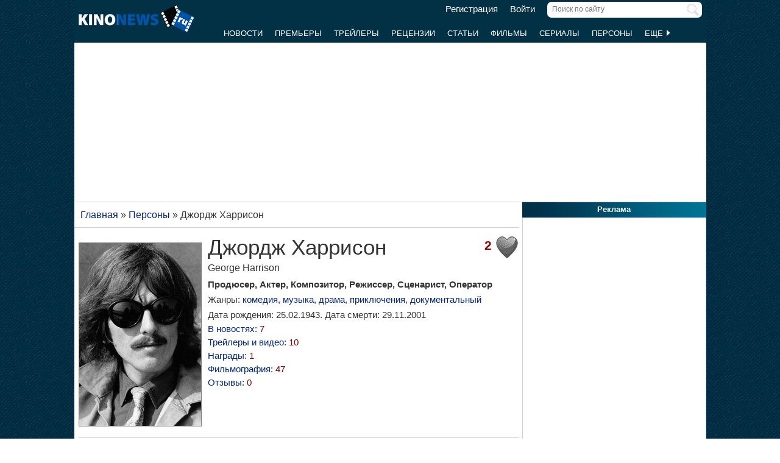

--- FILE ---
content_type: text/html; charset=UTF-8
request_url: https://www.kinonews.ru/person_6660/george-harrison
body_size: 12305
content:
<!DOCTYPE html>
<html lang="ru">
<head>
<meta charset="utf-8">
<meta http-equiv="X-UA-Compatible" content="IE=Edge">
<meta name="viewport" content="width=device-width, initial-scale=1, user-scalable=yes">
<link rel="icon" href="https://www.kinonews.ru/favicon.ico" type="image/x-icon">
<meta property="twitter:domain" content="KinoNews.ru">
<meta property="twitter:site" content="@KinoNewsRu">
<meta name="twitter:creator" content="@KinoNewsRu">
<meta name="twitter:card" content="summary_large_image">
<title>Джордж Харрисон (25.02.1943) - продюсер, актер, биография и фильмография. Фильмов: 47</title>
<meta name='keywords' content='Джордж Харрисон, George Harrison, 25.02.1943, последние новости, биография, фильмография, лучшие фильмы'>	
<meta name='description' content='Джордж Харрисон родился 25 февраля 1943 г. - умер 29 ноября 2001 г. Был режиссером фильма Волшебное таинственное путешествие (1967). Участвовал в написании...'>
<meta name='twitter:title' content='Джордж Харрисон (25.02.1943) - продюсер, актер, биография и фильмография. Фильмов: 47'>
<meta name='twitter:description' content='Джордж Харрисон родился 25 февраля 1943 г. - умер 29 ноября 2001 г. Был режиссером фильма Волшебное таинственное путешествие (1967). Участвовал в написании...'>
<meta property="og:locale" content="ru_RU">
<meta property='og:site_name' content='KinoNews.ru'>
<meta property='og:type' content='website'>
<meta property='og:title' content='Джордж Харрисон (25.02.1943) - продюсер, актер, биография и фильмография. Фильмов: 47'>
<meta property='og:description' content='Джордж Харрисон родился 25 февраля 1943 г. - умер 29 ноября 2001 г. Был режиссером фильма Волшебное таинственное путешествие (1967). Участвовал в написании...'>
<meta property='og:image:alt' content='Джордж Харрисон (25.02.1943) - продюсер, актер, биография и фильмография. Фильмов: 47'>
<link rel='canonical' href='https://www.kinonews.ru/person_6660/george-harrison'>
<link href='https://www.kinonews.ru/amp/person_6660/george-harrison' rel='amphtml'>
<meta property='og:url' content='https://www.kinonews.ru/person_6660/george-harrison'>
<meta name="robots" content="max-image-preview:large">
<meta property='og:image' content='https://www.kinonews.ru/insimgs/persimg/persimg6660p.jpg'>
<meta name='twitter:image:src' content='https://www.kinonews.ru/insimgs/persimg/persimg6660p.jpg'>
<link rel="stylesheet" href="/mystyle8.css?id=190">
<link rel="stylesheet" href="/mobilstyle2.css?id=35">
<!--noindex-->
<script src="/js/mylib8.js?hs=30"></script>
<!--<script src="/js/lazysizes.min.js" async></script>-->
<!--/noindex-->
<style>
	body {background: url('https://www.kinonews.ru/images2/fonesite.jpg') center top !important;}
</style>
<!--noindex-->
<!-- adfox -->

<script>window.yaContextCb = window.yaContextCb || []</script>
<script src="https://yandex.ru/ads/system/context.js" async></script>

<!-- advertronic -->

<link rel="preconnect" href="https://cdn.advertronic.io">
<link rel="preload" href="https://cdn.advertronic.io/b/e46038c4-8dac-4c5a-bf05-98da7e1dab60.json" as="fetch" type="application/json" crossorigin>
<script src="https://cdn.advertronic.io/j/s.js" type="module" async></script>
<script>
(window.advertronic = window.advertronic || {cmd:[]}).cmd.push({
	init:{userId: 'e46038c4-8dac-4c5a-bf05-98da7e1dab60'}
});
</script>

<!-- advertronic style -->

<style>
  .top-banner{display:flex;height:250px;overflow:hidden;}

  @media all and (max-width: 1049px) {
    .top-banner--desktop{display:none;}
  }

  @media all and (min-width: 1050px) {
    .top-banner--mobile{display:none;}
  }

@media all and (max-width: 1049px) {
  :root{
    --advertronic-sticker-bottom: 02px;
  }
}
</style><!--/noindex-->
</head>
<body onScroll="movemenu_new(0, 11);">
<div id="main_div">
<div id="block1001" class="div1000"></div>
<div class="maindiv"><!-- шапка сайта -->
	<div id="shapka" class="shapka">
<div id='brandplacemobil' class='brand_place_mobil'></div>		<div id="btnmenu" class="btn_mobilmenu"><a href="https://www.kinonews.ru" onClick="return show_menu();" aria-label="Открыть меню сайта"><img id="znak_menu" src="https://www.kinonews.ru/images2/mobil_menu.png" width="22" height="20" alt="Меню сайта"></a></div>
		<div class="logo_main"><a href="https://www.kinonews.ru"><img src="https://www.kinonews.ru/images2/logo_main_mini.png" width="190" height="45" alt="На главную страницу"></a></div>
		<form method="get" action="/search.php" enctype="multipart/form-data">
		<div class="search_input"><label><input type="text" autocomplete="off" id="pattern" name="pattern" value="" placeholder="Поиск по сайту" maxlength=30 class="search_shapka" onKeyUp="searchonsite();"></label><input type="image" src="/images2/search-sign.png" style="height:20px;width:20px;float:right;padding-top:3px;" alt="Найти"></div>
		</form>
		<div class="login_new">
<a href="/registration/">Регистрация</a> &nbsp; &nbsp; <a href="/login/">Войти</a>		</div>
		<div class="menu_line">
			<div id="resultview" class="result_search" onMouseLeave="result_search();"></div>
		</div>
		<div id="submenuup" class="submenu_new">
			<ul>
<!--				<li><div id="firstmenu" class="firstmenu"><a href="/">Главная</a></div></li>-->
				<li><a href="/news/">Новости</a></li>
				<li><a href="/premiers/">Премьеры</a></li>
				<li><a href="/trailers/">Трейлеры</a></li>
				<li><a href="/reviews/">Рецензии</a></li>
				<li><a href="/analytics/">Статьи</a></li>
				<li><a href="/movies/">Фильмы</a></li>
				<li><a href="/serials/">Сериалы</a></li>
				<li><a href="/persones/">Персоны</a></li>
				<li><div class="lastmenu"><a href="#" onClick="return dopmenu();">Еще <img id="dopmenu-triangle" class="dop_menu_img" src="https://www.kinonews.ru/images2/triangle-right.png" width="10" height="14" alt='Еще меню'></a></div></li>
			</ul>
			<div style="position:relative;">
				<div id="podmenu_up">
					<div id="podmenu" class="podmenu" style="display:none;" onMouseLeave="dopmenudel();">
						<div class="podmenu2">
<!--						<a href="/serials/"><div>Сериалы</div></a>-->
						<a href="/shots/"><div>Кадры</div></a>
						<a href="/posters/"><div>Постеры</div></a>
						<a href="/photos/"><div>Фото</div></a>
						<a href="/interesting/"><div>Это интересно</div></a>
						<a href="/interviews/"><div>Интервью</div></a>
						<a href="/overviews/"><div>Обзоры</div></a>
						<a href="/podborki-filmov/"><div>Подборки фильмов</div></a>
						<a href="/contests/"><div>Конкурсы</div></a>
						<a href="/games/"><div>Игры</div></a>
						</div>
						<div class="podmenu2">
						<a href="/awards/"><div>Кинопремии</div></a>
						<a href="https://academy.kinonews.ru/"><div>Киноакадемия</div></a>
						<a href="/sitenews/"><div>Новости сайта</div></a>
						<a href="/about/"><div>О нас</div></a>
						<a href="/authors/"><div>Авторы</div></a>
						<a href="/contacts/"><div>Контакты</div></a>
						<a href="/rules/"><div>Правила сайта</div></a>
						<a href="/adverts/"><div>Реклама</div></a>
						<a href="https://forum.kinonews.ru/"><div>Форум</div></a>
						</div>
					</div>
				</div>
			</div>
		</div>
	</div>
<!-- конец шапки сайта -->

	<div class="under_shapka">
<div class="place2">
<!--noindex-->
<div style="text-align:center;height:260px;overflow:hidden;">
<advertronic-slot data-name="kn_desktop_top" class="top-banner top-banner--desktop"></advertronic-slot>

<advertronic-slot data-name="kn_mobile_top" class="top-banner top-banner--mobile"></advertronic-slot>
</div><!--/noindex-->
</div>
<script type="application/ld+json">
{
      "@context": "https://schema.org",
      "@type": "Organization",
      "name": "Новости кино",
      "url": "https://www.kinonews.ru",
	  "image": "https://www.kinonews.ru/images2/kinonews_office.jpg",
	  "logo": {
				"@type": "ImageObject",
				"url": "https://www.kinonews.ru/images2/logo_kino.png",
				"width": 512,
				"height": 512
	  },
      "address": {
        "@type": "PostalAddress",
        "addressLocality": "Moscow, Russia",
        "addressCountry": "RU",
        "postalCode": "119602",
        "streetAddress": "ул. Академика Анохина, дом 2, корп.3"
      },
      "telephone": "+7 (903) 724-66-76"
}
</script>
		<div class="clear"></div>
		<div style="height:1px;font-size:0;">
<!--LiveInternet counter-->
<!--noindex-->
<script>
new Image().src = "https://counter.yadro.ru/hit?r"+escape(document.referrer)+((typeof(screen)=="undefined")?"":";s"+screen.width+"*"+screen.height+"*"+(screen.colorDepth?screen.colorDepth:screen.pixelDepth))+";u"+escape(document.URL)+";h"+escape(document.title.substring(0,150))+";"+Math.random();
</script>
<!--/noindex-->
<!--/LiveInternet-->
		</div>
	</div><div style="position:relative;overflow:auto;background-color:white;">
<div id="maincolumn" class="maincolumndiv">
<div class='block-main'>
<div class='kroshki_new' itemscope='' itemtype='https://schema.org/BreadcrumbList' id='breadcrumbs'><span itemscope='' itemprop='itemListElement' itemtype='https://schema.org/ListItem'><a href='/' itemprop='item' title='Главная'><span itemprop='name'>Главная</span><meta itemprop='position' content='1'></a></span> &raquo; <span itemscope='' itemprop='itemListElement' itemtype='https://schema.org/ListItem'><a href='https://www.kinonews.ru/persones/' itemprop='item' title='Персоны'><span itemprop='name'>Персоны</span><meta itemprop='position' content='2'></a></span> &raquo; <span itemscope='' itemprop='itemListElement' itemtype='https://schema.org/ListItem'><meta itemprop='item' content='https://www.kinonews.ru/person_6660/george-harrison'><span itemprop='name'>Джордж Харрисон</span><meta itemprop='position' content='3'></span></div><div class="block-page-new"><div id="personInfoTable" class="relative" style="padding-top:5px;position:relative;" itemscope itemtype="https://schema.org/Person"><img src='/insimgs/persimg/persimg6660.jpg' itemprop='image' class='pers-photo' style="margin-top:12px;" width="200" height="300" alt='Джордж Харрисон / George Harrison' title='Джордж Харрисон / George Harrison'><div style="float:right;width:40px;height:45px;">
<img src='/images2/heart_bw.gif' width=40 height=40 title='Количество пользователей, добавивших эту персону в &quot;Любимые&quot;.' alt='В любимых'></div>
<div style='font-size:16pt;font-weight:bold;color:darkred;float:right;margin-right:5px;padding-top:7px;width:40px;text-align:right;' title='Количество пользователей, добавивших эту персону в &quot;Любимые&quot;.'>2</div>
<div class="person_name"></div>
<h1 class="new" style="padding-bottom:3px;" itemprop="name">Джордж Харрисон</h1>
<div class="entitle" itemprop="alternateName">George Harrison</div>
<meta itemprop="gender" content="male">
<meta itemprop="jobTitle" content="Продюсер">
<meta itemprop="jobTitle" content="Актер">
<meta itemprop="jobTitle" content="Композитор">
<meta itemprop="jobTitle" content="Режиссер">
<meta itemprop="jobTitle" content="Сценарист">
<meta itemprop="jobTitle" content="Оператор">
<meta itemprop="birthDate" content="1943-02-25">
<link itemprop="url" href="/person_6660/george-harrison">
<div><strong>Продюсер, Актер, Композитор, Режиссер, Сценарист, Оператор</strong></div>
<div style="padding-top:5px;">Жанры: <a href="/films-comedy/" title="Джордж">комедия</a>, <a href="/films-music/" title="Джордж">музыка</a>, <a href="/films-drama/" title="Джордж">драма</a>, <a href="/films-adventure/" title="Джордж">приключения</a>, <a href="/films-documentary/" title="Джордж">документальный</a></div>
<div style="padding-top:5px;">Дата рождения: 25.02.1943. Дата смерти: 29.11.2001</div>
<div class="pers-urls"><div><a href="/news_person_6660/">В новостях: <span style="color:darkred;">7</span></a></div>
<div><a href="/trailers_person_6660/">Трейлеры и видео: <span style="color:darkred;">10</span></a></div>
<div><a href="/person_6660_awards/">Награды: <span style="color:darkred;">1</span></a></div>
<div><a href="/person_6660/george-harrison#filmography">Фильмография: <span style="color:darkred;">47</span></a></div>
<div><a href='/person_6660_comm/'>Отзывы: <span style="color:darkred;">0</span></a></div>
</div>
</div>
<div class="clear height5"></div>
<hr>
<div class="block-right"><h2 class="new">Лучшие фильмы и сериалы</h2><div class="relative"><div class="main_newmovies"><div class="main_moviesright"><div class="textbig acenter" style="padding:0 15px 5px 0;">Рейтинг: <span class="rating">8,47</span></div>
<div class="main_movies"><a href="/serial_11545/the-simpsons"><img src='/insimgs/poster/thumbs/poster2925_1.jpg' alt='Симпсоны' style="width:100%;"></a></div>
<div class="acenter"><a href='/serial_11545/the-simpsons' class='size15n'>Симпсоны</a></div>
</div></div>
</div></div>
<div class="clear"></div><hr>
<h2 class="new">Биография</h2>
<div style="padding:0 5px 12px 0;"><p>Джордж Харрисон родился 25 февраля 1943 г. - умер 29 ноября 2001 г.</p><p>Был режиссером фильма Волшебное таинственное путешествие (1967).</p><p>Участвовал в написании сценария к фильму Волшебное таинственное путешествие (1967).</p><p> Принимал участие в съемках и озвучивании  фильмов: <a href="https://www.kinonews.ru/movie_7150/shanghai-surprise">Шанхайский сюрприз</a> (1986),  <a href="https://www.kinonews.ru/movie_45474/a-hard-days-night">The Beatles: Вечер трудного дня</a> (1964),  <a href="https://www.kinonews.ru/movie_1949/george-harrison-living-in-the-material-world">Джордж Харрисон: Жизнь в материальном мире</a> (2011) и др.,  персонажей в мультфильме <a href="https://www.kinonews.ru/serial_11545/the-simpsons">Симпсоны</a> (1989-2015).</p><p>Писал музыку для фильмов: <a href="https://www.kinonews.ru/movie_7150/shanghai-surprise">Шанхайский сюрприз</a> (1986),  Good and Bad at Games (1983),  Чудо-стена (1968) и др.</p><p>Как оператор руководил процессом съемок фильма The True History of the Traveling Wilburys (2007).</p><p>Выполнял функции продюсера фильмов: <a href="https://www.kinonews.ru/movie_7150/shanghai-surprise">Шанхайский сюрприз</a> (1986),  <a href="https://www.kinonews.ru/movie_2159/mona-lisa">Мона Лиза</a> (1986),  <a href="https://www.kinonews.ru/movie_35758/life-of-brian">Жизнь Брайана по Монти Пайтон</a> (1979) и др.</p></div>
</div>
<hr>
<div><!--noindex-->
<div style="height:250px;overflow:hidden;">
<advertronic-slot data-name="kn_desktop_split" class="top-banner top-banner--desktop"></advertronic-slot>
<advertronic-slot data-name="kn_mobile_split" class="top-banner top-banner--mobile"></advertronic-slot>
</div><!--/noindex-->
</div>
<div class="block-page-new"><div class="relative"><a id="filmography"></a><div class="clear"></div>
<hr>
<h2 class="new">Фильмография</h2>
<div class="relative" style="width:100%;display:table;">
<div class="stramplua">Продюсер</div><ol class="pers-listfilms"><li style='width:100%;background-color:#f0f4ff'>
<div style='float:right;width:70px;text-align:right;padding-right:5px;'>
</div>
<a href='/movie_31286/cold-dog-soup' class="size14no">Cold Dog Soup</a> (1990)</li>
<li style='width:100%;background-color:white'>
<div style='float:right;width:70px;'>&nbsp;</div>
Монахини в бегах / Nuns on the Run (1990)</li>
<li style='width:100%;background-color:#f0f4ff'>
<div style='float:right;width:70px;'>&nbsp;</div>
Как преуспеть в рекламе / How to Get Ahead in Advertising (1989)</li>
<li style='width:100%;background-color:white'>
<div style='float:right;width:70px;'>&nbsp;</div>
Шоссе встреч / Powwow Highway (1989)</li>
<li style='width:100%;background-color:#f0f4ff'>
<div style='float:right;width:70px;text-align:right;padding-right:5px;'>
</div>
<a href='/movie_22018/checking-out' class="size14no">Выписка / Checking Out</a> (1988)</li>
<li style='width:100%;background-color:white'>
<div style='float:right;width:70px;'>&nbsp;</div>
Гадалка-оборванка / The Raggedy Rawney (1988)</li>
<li style='width:100%;background-color:#f0f4ff'>
<div style='float:right;width:70px;text-align:right;padding-right:5px;'>
<div style='float:right;width:35px;'>3,00</div>
</div>
<a href='/movie_868/track-29' class="size14no">Путь 29 / Track 29</a> (1988)</li>
<li style='width:100%;background-color:white'>
<div style='float:right;width:70px;'>&nbsp;</div>
Беллмен и Тру / Bellman and True (1987)</li>
<li style='width:100%;background-color:#f0f4ff'>
<div style='float:right;width:70px;'>&nbsp;</div>
Одинокая страсть Джудит Хирн / The Lonely Passion of Judith Hearne (1987)</li>
<li style='width:100%;background-color:white'>
<div style='float:right;width:70px;text-align:right;padding-right:5px;'>
<div style='float:right;width:35px;'>5,00</div>
</div>
<a href='/movie_7091/five-corners' class="size14no">Пять углов / Five Corners</a> (1987)</li>
</ol>
<div class="seemorediv" id="urlseemore5"><a href="/" class="seemore" onClick="gebi('seemore5').style.display='block';gebi('urlseemore5').style.display='none';return false;">[Показать все]</a></div><div id="seemore5" style="display:none">
<ol class="pers-listfilms" start="11">
<li style='width:100%;background-color:#f0f4ff'>
<div style='float:right;width:70px;text-align:right;padding-right:5px;'>
<div style='float:right;width:35px;'>8,00</div>
</div>
<a href='/movie_24916/withnail-i-i' class="size14no">Уитнэйл и Я / Withnail & I</a> (1987)</li>
<li style='width:100%;background-color:white'>
<div style='float:right;width:70px;text-align:right;padding-right:5px;'>
<div style='float:right;width:35px;'>8,50</div>
</div>
<a href='/movie_2159/mona-lisa' class="size14no">Мона Лиза / Mona Lisa</a> (1986)</li>
<li style='width:100%;background-color:#f0f4ff'>
<div style='float:right;width:70px;text-align:right;padding-right:5px;'>
<div style='float:right;width:35px;'>5,00</div>
</div>
<a href='/movie_7150/shanghai-surprise' class="size14no">Шанхайский сюрприз / Shanghai Surprise</a> (1986)</li>
<li style='width:100%;background-color:white'>
<div style='float:right;width:70px;text-align:right;padding-right:5px;'>
</div>
<a href='/movie_2163/water' class="size14no">Вода / Water</a> (1985)</li>
<li style='width:100%;background-color:#f0f4ff'>
<div style='float:right;width:70px;text-align:right;padding-right:5px;'>
</div>
<a href='/movie_24917/a-private-function' class="size14no">Частное торжество / A Private Function</a> (1984)</li>
<li style='width:100%;background-color:white'>
<div style='float:right;width:70px;'>&nbsp;</div>
Буллшот / Bullshot (1983)</li>
<li style='width:100%;background-color:#f0f4ff'>
<div style='float:right;width:70px;'>&nbsp;</div>
Рядовые на параде / Privates on Parade (1983)</li>
<li style='width:100%;background-color:white'>
<div style='float:right;width:70px;'>&nbsp;</div>
Скребки / Scrubbers (1983)</li>
<li style='width:100%;background-color:#f0f4ff'>
<div style='float:right;width:70px;text-align:right;padding-right:5px;'>
<div style='float:right;width:35px;'>5,00</div>
</div>
<a href='/movie_27630/the-missionary' class="size14no">Миссионер / The Missionary</a> (1982)</li>
<li style='width:100%;background-color:white'>
<div style='float:right;width:70px;'>&nbsp;</div>
Монти Пайтон в Голливуде / Monty Python Live at the Hollywood Bowl (1982)</li>
<li style='width:100%;background-color:#f0f4ff'>
<div style='float:right;width:70px;text-align:right;padding-right:5px;'>
<div style='float:right;width:35px;'>6,89</div>
</div>
<a href='/movie_3277/time-bandits' class="size14no">Бандиты во времени / Time Bandits</a> (1981)</li>
<li style='width:100%;background-color:white'>
<div style='float:right;width:70px;'>&nbsp;</div>
Долгая Страстная пятница / The Long Good Friday (1980)</li>
<li style='width:100%;background-color:#f0f4ff'>
<div style='float:right;width:70px;text-align:right;padding-right:5px;'>
<div style='float:right;width:35px;'>8,78</div>
</div>
<a href='/movie_35758/life-of-brian' class="size14no">Жизнь Брайана по Монти Пайтон / Life of Brian</a> (1979)</li>
<li style='width:100%;background-color:white'>
<div style='float:right;width:70px;'>&nbsp;</div>
Маленький Малькольм / Little Malcolm (1974)</li>
<li style='width:100%;background-color:#f0f4ff'>
<div style='float:right;width:70px;'>&nbsp;</div>
The Concert for Bangladesh / The Concert for Bangladesh (1972)</li>
<li style='width:100%;background-color:white'>
<div style='float:right;width:70px;'>&nbsp;</div>
Пусть будет так / Let It Be (1970)</li>
<li style='width:100%;background-color:#f0f4ff'>
<div style='float:right;width:70px;'>&nbsp;</div>
Волшебное таинственное путешествие / Magical Mystery Tour (1967)</li>
</ol>
</div>
<br>
<div class="stramplua">Актер</div><ol class="pers-listfilms"><li style='width:100%;background-color:#f0f4ff'>
<div style='float:right;width:70px;text-align:right;padding-right:5px;'>
<div style='float:right;width:35px;'>7,00</div>
</div>
<a href='/movie_364446/beatles-64' class="size14no">Битлз 64 / Beatles `64</a> (2024)<span class="role"> ... Self 
  
  
  (archive footage)</span></li>
<li style='width:100%;background-color:white'>
<div style='float:right;width:70px;text-align:right;padding-right:5px;'>
<div style='float:right;width:35px;'>5,00</div>
</div>
<a href='/movie_357417/wham' class="size14no">Бам! / Wham!</a> (2023)<span class="role"> ... Self 
  
  
  (archive footage) (в титрах не указан)</span></li>
<li style='width:100%;background-color:#f0f4ff'>
<div style='float:right;width:70px;text-align:right;padding-right:5px;'>
<div style='float:right;width:35px;'>8,50</div>
</div>
<a href='/serial_316067/the-beatles-get-back' class="size14no">The Beatles: Get Back - Концерт на крыше / The The Beatles: Get Back - The Rooftop Concert</a> (2021) (сериал)<span class="role"> ... Self</span></li>
<li style='width:100%;background-color:white'>
<div style='float:right;width:70px;text-align:right;padding-right:5px;'>
</div>
<a href='/movie_296603/zappa' class="size14no">Заппа / Zappa</a> (2020)<span class="role"> ... Self 
  
  
  (archive footage)</span></li>
<li style='width:100%;background-color:#f0f4ff'>
<div style='float:right;width:70px;text-align:right;padding-right:5px;'>
</div>
<a href='/movie_235728/the-beatles-eight-days-a-week-the-touring-years' class="size14no">Битлз: Восемь дней в неделю / The Beatles: Eight Days a Week - The Touring Years</a> (2016)<span class="role"> ... Himself 
  
  
  (archive footage)</span></li>
<li style='width:100%;background-color:white'>
<div style='float:right;width:70px;text-align:right;padding-right:5px;'>
</div>
<a href='/movie_177602/20-feet-from-stardom' class="size14no">В двух шагах от славы / 20 Feet from Stardom</a> (2013)<span class="role"> ... Himself 
  
  
  (archive footage) (uncredited)</span></li>
<li style='width:100%;background-color:#f0f4ff'>
<div style='float:right;width:70px;text-align:right;padding-right:5px;'>
<div style='float:right;width:35px;'>9,00</div>
</div>
<a href='/movie_1949/george-harrison-living-in-the-material-world' class="size14no">Джордж Харрисон: Жизнь в материальном мире / George Harrison: Living in the Material World</a> (2011)<span class="role"> ... Играет сам себя</span></li>
<li style='width:100%;background-color:white'>
<div style='float:right;width:70px;text-align:right;padding-right:5px;'>
<div style='float:right;width:35px;'>6,00</div>
</div>
<a href='/movie_103138/lennon-naked' class="size14no">Джон Леннон / Lennon Naked</a> (2010)<span class="role"> ... Himself (archive footage) (uncredited)</span></li>
<li style='width:100%;background-color:#f0f4ff'>
<div style='float:right;width:70px;text-align:right;padding-right:5px;'>
<div style='float:right;width:35px;'>8,47</div>
</div>
<a href='/serial_11545/the-simpsons' class="size14no">Симпсоны / The Simpsons</a> (1989-2025) (сериал)<span class="role"> ... George Harrison</span></li>
<li style='width:100%;background-color:white'>
<div style='float:right;width:70px;text-align:right;padding-right:5px;'>
</div>
<a href='/movie_22018/checking-out' class="size14no">Выписка / Checking Out</a> (1988)<span class="role"> ... Cleaner 
  
  
  (uncredited)</span></li>
</ol>
<div class="seemorediv" id="urlseemore6"><a href="/" class="seemore" onClick="gebi('seemore6').style.display='block';gebi('urlseemore6').style.display='none';return false;">[Показать все]</a></div><div id="seemore6" style="display:none">
<ol class="pers-listfilms" start="11">
<li style='width:100%;background-color:#f0f4ff'>
<div style='float:right;width:70px;text-align:right;padding-right:5px;'>
<div style='float:right;width:35px;'>5,00</div>
</div>
<a href='/movie_7150/shanghai-surprise' class="size14no">Шанхайский сюрприз / Shanghai Surprise</a> (1986)<span class="role"> ... Night Club Singer</span></li>
<li style='width:100%;background-color:white'>
<div style='float:right;width:70px;text-align:right;padding-right:5px;'>
</div>
<a href='/movie_2163/water' class="size14no">Вода / Water</a> (1985)<span class="role"> ... The Singing Rebels&#x27; Band</span></li>
<li style='width:100%;background-color:#f0f4ff'>
<div style='float:right;width:70px;text-align:right;padding-right:5px;'>
<div style='float:right;width:35px;'>8,78</div>
</div>
<a href='/movie_35758/life-of-brian' class="size14no">Жизнь Брайана по Монти Пайтон / Life of Brian</a> (1979)<span class="role"> ... Mr. Papadopolous</span></li>
<li style='width:100%;background-color:white'>
<div style='float:right;width:70px;text-align:right;padding-right:5px;'>
</div>
<a href='/movie_3606/sgt-peppers-lonely-hearts-club-band' class="size14no">Клуб одиноких сердец сержанта Пеппера / Sgt. Pepper`s Lonely Hearts Club Band</a> (1978)<span class="role"> ... Our Guests at Heartland</span></li>
<li style='width:100%;background-color:#f0f4ff'>
<div style='float:right;width:70px;text-align:right;padding-right:5px;'>
</div>
<a href='/movie_3787/the-rutles-all-you-need-is-cash' class="size14no">Ратлз: Все, что тебе нужно - бабки / The Rutles: All You Need Is Cash</a> (1978)<span class="role"> ... The Interviewer</span></li>
<li style='width:100%;background-color:white'>
<div style='float:right;width:70px;text-align:right;padding-right:5px;'>
<div style='float:right;width:35px;'>9,67</div>
</div>
<a href='/serial_10625/saturday-night-live' class="size14no">Субботним вечером в прямом эфире / Saturday Night Live</a> (1975-2025) (сериал)<span class="role"> ... Self</span></li>
<li style='width:100%;background-color:#f0f4ff'>
<div style='float:right;width:70px;text-align:right;padding-right:5px;'>
</div>
<a href='/movie_10065/odinozhdi-odin' class="size14no">Одиножды один</a> (1974)<span class="role"> ... вокал</span></li>
<li style='width:100%;background-color:white'>
<div style='float:right;width:70px;'>&nbsp;</div>
На помощь! / Help! (1965)<span class="role"> ... George - One of The Beatles</span></li>
<li style='width:100%;background-color:#f0f4ff'>
<div style='float:right;width:70px;text-align:right;padding-right:5px;'>
<div style='float:right;width:35px;'>6,00</div>
</div>
<a href='/movie_45474/a-hard-days-night' class="size14no">The Beatles: Вечер трудного дня / A Hard Day`s Night</a> (1964)<span class="role"> ... Джордж</span></li>
<li style='width:100%;background-color:white'>
<div style='float:right;width:70px;text-align:right;padding-right:5px;'>
<div style='float:right;width:35px;'>8,00</div>
</div>
<a href='/serial_96294/toast-of-the-town' class="size14no">Шоу Эда Салливана / The Ed Sullivan Show</a> (1948-1971) (сериал)<span class="role"> ... Self</span></li>
</ol>
</div>
<br>
<div class="stramplua">Композитор</div><ol class="pers-listfilms"><li style='width:100%;background-color:#f0f4ff'>
<div style='float:right;width:70px;'>&nbsp;</div>
The Beatles Yellow Submarine Adventure / The Beatles Yellow Submarine Adventure (2000)</li>
<li style='width:100%;background-color:white'>
<div style='float:right;width:70px;text-align:right;padding-right:5px;'>
<div style='float:right;width:35px;'>5,00</div>
</div>
<a href='/movie_7150/shanghai-surprise' class="size14no">Шанхайский сюрприз / Shanghai Surprise</a> (1986)</li>
<li style='width:100%;background-color:#f0f4ff'>
<div style='float:right;width:70px;'>&nbsp;</div>
Good and Bad at Games / Good and Bad at Games (1983)</li>
<li style='width:100%;background-color:white'>
<div style='float:right;width:70px;'>&nbsp;</div>
Чудо-стена / Wonderwall (1968)</li>
<li style='width:100%;background-color:#f0f4ff'>
<div style='float:right;width:70px;'>&nbsp;</div>
Волшебное таинственное путешествие / Magical Mystery Tour (1967)</li>
</ol>
<br>
<div class="stramplua">Режиссер</div><ol class="pers-listfilms"><li style='width:100%;background-color:#f0f4ff'>
<div style='float:right;width:70px;'>&nbsp;</div>
Волшебное таинственное путешествие / Magical Mystery Tour (1967)</li>
</ol>
<br>
<div class="stramplua">Сценарист</div><ol class="pers-listfilms"><li style='width:100%;background-color:#f0f4ff'>
<div style='float:right;width:70px;'>&nbsp;</div>
Волшебное таинственное путешествие / Magical Mystery Tour (1967)</li>
</ol>
<br>
<div class="stramplua">Оператор</div><ol class="pers-listfilms"><li style='width:100%;background-color:#f0f4ff'>
<div style='float:right;width:70px;'>&nbsp;</div>
The True History of the Traveling Wilburys (2007)</li>
</ol>
<br>
</div>
<div class="clear"></div>
<hr>
<h2 class="new">Новости</h2>
<div class="relative">
<div class="dopblock mright">
<div style="position:relative;"><div><a href='/news_133464/' title='Объявлено время выхода фильмов Сэма Мендеса о группе The Beatles'><img src='/insimgs/2025/newsimg/middle/newsimg133464.webp' class='mini_img_mainart' alt='Объявлено время выхода фильмов Сэма Мендеса о группе The Beatles'></a></div>
<a href='/news_133464/'><div class='txt_on_img' style="border-radius:5px;">Объявлено время выхода фильмов Сэма Мендеса о группе The Beatles</div></a>
<div class="comm_on_img"><img src="/images2/count_comments.png" width=40 height=40 alt='Кол-во комментариев'></div><div class="countcomm_on_img" title="Комментариев: 5"><a class="comments" href="/news_133464/#comments"><div style="width:30px;text-align:center;">5</div></a></div></div></div>
<div class="dopblock">
<div style="position:relative;"><div><a href='/news_129506/' title='Мартин Скорсезе выпустит фильм о Beatles на Disney+'><img src='/insimgs/2024/newsimg/middle/newsimg129506.webp' class='mini_img_mainart' alt='Мартин Скорсезе выпустит фильм о Beatles на Disney+'></a></div>
<a href='/news_129506/'><div class='txt_on_img' style="border-radius:5px;">Мартин Скорсезе выпустит фильм о Beatles на Disney+</div></a>
<div class="comm_on_img"><img src="/images2/count_comments.png" width=40 height=40 alt='Кол-во комментариев'></div><div class="countcomm_on_img" title="Комментариев: 8"><a class="comments" href="/news_129506/#comments"><div style="width:30px;text-align:center;">8</div></a></div></div></div>
</div>
<div class="pers-all"><a href="/news_person_6660/">Все новости об этой персоне (<span style="color: red;">7</span>)</a></div>
<div class="clear"></div>
<hr>
<h2 class="new">Трейлеры и видео</h2>
<div class="relative">
<div class="dopblock mright">
<div style="position:relative;">
<div><a href='/trailers20102/' title='Трейлер сериала &quot;The Beatles: Get Back - Концерт на крыше&quot; (Русские субтитры)'><img src='/insimgs/2022/trailer/trailer105080.jpg' style='width:350px;height:197px;' alt='Трейлер сериала &quot;The Beatles: Get Back - Концерт на крыше&quot; (Русские субтитры)'></a></div>
<a href='/trailers20102/'><div class='txt_on_img'>Трейлер сериала &quot;The Beatles: Get Back - Концерт на крыше&quot; (Русские субтитры)</div></a>
<div class="video_on_img"><a href='/trailers20102/'><img src="/images2/video_start.png" width="40" height="40" alt='Видео'></a></div>
<div class="comm_on_img"><img src="/images2/count_comments.png" width=40 height=40 alt='Комментарии'></div>
<div class="countcomm_on_img"><a href='/trailers20102/#comments' title="Комментариев: 0"><div style="width:30px;text-align:center;">0</div></a></div>
</div></div>
<div class="dopblock">
<div style="position:relative;">
<div><a href='/trailers19819/' title='Трейлер сериала &quot;The Beatles: Get Back&quot;'><img src='/insimgs/2021/trailer/trailer102932.jpg' style='width:350px;height:197px;' alt='Трейлер сериала &quot;The Beatles: Get Back&quot;'></a></div>
<a href='/trailers19819/'><div class='txt_on_img'>Трейлер сериала &quot;The Beatles: Get Back&quot;</div></a>
<div class="video_on_img"><a href='/trailers19819/'><img src="/images2/video_start.png" width="40" height="40" alt='Видео'></a></div>
<div class="comm_on_img"><img src="/images2/count_comments.png" width=40 height=40 alt='Комментарии'></div>
<div class="countcomm_on_img"><a href='/trailers19819/#comments' title="Комментариев: 1"><div style="width:30px;text-align:center;">1</div></a></div>
</div></div>
</div><div class="pers-all"><a href="/trailers_person_6660/">Все трейлеры и видео (<span style="color:darkred;">10</span>) к этой персоне</a></div><div class="clear"></div>
</div></div>
<hr>
<div class="clear"></div>
<div id="mainart_place"></div>
<div><div class="rubrzagol_new">Главные материалы сайта:</div>
<div class="block-page-new">
<div class="relative">
<div class="dopblock mright">
<div style="position:relative;"><div><a href='/news_139017/' title='Глава Paramount начал войну с Netflix в Европе'><img src='/insimgs/2026/newsimg/middle/newsimg139017.webp' class='mini_img_mainart' alt='Глава Paramount начал войну с Netflix в Европе'></a></div>
<a href='/news_139017/'><div class='txt_on_img' style="border-radius:5px;">Глава Paramount начал войну с Netflix в Европе</div></a>
<a href='/news/' title="Рубрика: Новость"><div class='rubr_on_img' style='border-radius:5px;'>Новость</div></a>
<div class="comm_on_img"><img src="/images2/count_comments.png" width=40 height=40 alt='Кол-во комментариев'></div><div class="countcomm_on_img"><a href='/news_139017/#comments' title="Комментариев: 7"><div style="width:30px;text-align:center;">7</div></a></div></div></div>
<div class="dopblock">
<div style="position:relative;"><div><a href='/news_139020/' title='HBO начал разработку сериала об Арье Старк из "Игры рпестолов"'><img src='/insimgs/2026/newsimg/middle/newsimg139020.webp' class='mini_img_mainart' alt='HBO начал разработку сериала об Арье Старк из "Игры рпестолов"'></a></div>
<a href='/news_139020/'><div class='txt_on_img' style="border-radius:5px;">HBO начал разработку сериала об Арье Старк из "Игры рпестолов"</div></a>
<a href='/news/' title="Рубрика: Новость"><div class='rubr_on_img' style='border-radius:5px;'>Новость</div></a>
<div class="comm_on_img"><img src="/images2/count_comments.png" width=40 height=40 alt='Кол-во комментариев'></div><div class="countcomm_on_img"><a href='/news_139020/#comments' title="Комментариев: 11"><div style="width:30px;text-align:center;">11</div></a></div></div></div>
<div style="width:100%;float:left;height:15px;"></div><div class="dopblock mright">
<div style="position:relative;"><div><a href='/article_138979/' title='Лучшие российские и зарубежные сериалы января 2026 года. Часть 2'><img src='/insimgs/2026/artimg/middle/artimg138979.webp' class='mini_img_mainart' alt='Лучшие российские и зарубежные сериалы января 2026 года. Часть 2'></a></div>
<a href='/article_138979/'><div class='txt_on_img' style="border-radius:5px;">Лучшие российские и зарубежные сериалы января 2026 года. Часть 2</div></a>
<a href='/analytics/' title="Рубрика: Статья"><div class='rubr_on_img' style='border-radius:5px;'>Статья</div></a>
<div class="comm_on_img"><img src="/images2/count_comments.png" width=40 height=40 alt='Кол-во комментариев'></div><div class="countcomm_on_img"><a href='/article_138979/#comments' title="Комментариев: 1"><div style="width:30px;text-align:center;">1</div></a></div></div></div>
<div class="dopblock">
<div style="position:relative;"><div><a href='/news_139009/' title='Юра Борисов и Иван Янковский участвуют в гонке в трейлере "Битва моторов"'><img src='/insimgs/2026/newsimg/middle/newsimg139009.webp' class='mini_img_mainart' alt='Юра Борисов и Иван Янковский участвуют в гонке в трейлере "Битва моторов"'></a></div>
<a href='/news_139009/'><div class='txt_on_img' style="border-radius:5px;">Юра Борисов и Иван Янковский участвуют в гонке в трейлере "Битва моторов"</div></a>
<a href='/news/' title="Рубрика: Новость"><div class='rubr_on_img' style='border-radius:5px;'>Новость</div></a>
<div class="comm_on_img"><img src="/images2/count_comments.png" width=40 height=40 alt='Кол-во комментариев'></div><div class="countcomm_on_img"><a href='/news_139009/#comments' title="Комментариев: 8"><div style="width:30px;text-align:center;">8</div></a></div></div></div>
<div style="width:100%;float:left;height:15px;"></div><div class="dopblock mright">
<div style="position:relative;"><div><a href='/news_138928/' title='Объявлены номинанты на антипремию "Ржавый бублик 2026"'><img src='/insimgs/2026/newsimg/middle/newsimg138928.webp' class='mini_img_mainart' alt='Объявлены номинанты на антипремию "Ржавый бублик 2026"'></a></div>
<a href='/news_138928/'><div class='txt_on_img' style="border-radius:5px;">Объявлены номинанты на антипремию "Ржавый бублик 2026"</div></a>
<a href='/news/' title="Рубрика: Новость"><div class='rubr_on_img' style='border-radius:5px;'>Новость</div></a>
<div class="comm_on_img"><img src="/images2/count_comments.png" width=40 height=40 alt='Кол-во комментариев'></div><div class="countcomm_on_img"><a href='/news_138928/#comments' title="Комментариев: 78"><div style="width:30px;text-align:center;">78</div></a></div></div></div>
<div class="dopblock">
<div style="position:relative;"><div><a href='/article_138945/' title='Рецензия на сериал "Добро пожаловать в Дерри". Первое пришествие Пеннивайза'><img src='/insimgs/2026/artimg/middle/artimg138945.webp' class='mini_img_mainart' alt='Рецензия на сериал "Добро пожаловать в Дерри". Первое пришествие Пеннивайза'></a></div>
<a href='/article_138945/'><div class='txt_on_img' style="border-radius:5px;">Рецензия на сериал "Добро пожаловать в Дерри". Первое пришествие Пеннивайза</div></a>
<a href='/reviews/' title="Рубрика: Рецензия"><div class='rubr_on_img' style='border-radius:5px;'>Рецензия</div></a>
<div class="comm_on_img"><img src="/images2/count_comments.png" width=40 height=40 alt='Кол-во комментариев'></div><div class="countcomm_on_img"><a href='/article_138945/#comments' title="Комментариев: 26"><div style="width:30px;text-align:center;">26</div></a></div></div></div>
</div></div></div>
</div>
<br></div><div id="rightcolumn" class="rightcolumndiv">
<div class="rightzagolup">Реклама</div>
<div class="blockdiv" style="text-align:center;height:605px;">
<!--noindex-->
<advertronic-slot class="as-desktop" data-name="kn_desktop_side1" style="height:600px;overflow:hidden;"></advertronic-slot><!--/noindex-->
</div>
<div class="height7"></div>
			<div class="rightzagolup"><a href="/best_top100/">Лучшие фильмы за год</a></div>
			<div class="blockdiv">
				<div class="right-sdvig" style="margin-top:7px;">
					<table class="right-tab">
						<tr>
							<th class="right-tab-up"></th>
							<th class="right-tab-up"></th>
							<th class="right-tab-up"></th>
						</tr>
<tr><th>1</th>
<td><a href="/movie_365018/ne-zha-zhi-mo-tong-nao-hai">Нэчжа побеждает Царя драконов</a></td>
<td class="w20">9.25</td></tr>
<tr><th>2</th>
<td><a href="/movie_85880/the-girl-who-leapt-through-time">Девочка, покорившая время</a></td>
<td class="w20">8.71</td></tr>
<tr><th>3</th>
<td><a href="/movie_33905/nights-of-cabiria">Ночи Кабирии</a></td>
<td class="w20">8.42</td></tr>
<tr><th>4</th>
<td><a href="/movie_365255/eden">Эдем</a></td>
<td class="w20">8</td></tr>
<tr><th>5</th>
<td><a href="/movie_4263/kurenai-no-buta">Порко Россо</a></td>
<td class="w20">7.84</td></tr>
					</table>
				</div>
				<div class="all-list"><a href="/best_top100/">Весь список</a></div>
				<div class="height5"></div>
			</div>
			<div class="height7"></div>
			<div class="rightzagolup"><a href="/best_top100_rus/">Лучшие российские фильмы за год</a></div>
			<div class="blockdiv">
				<div class="right-sdvig" style="margin-top:7px;">
					<table class="right-tab">
						<tr>
							<th class="right-tab-up"></th>
							<th class="right-tab-up"></th>
							<th class="right-tab-up"></th>
						</tr>
<tr><th>1</th>
<td><a href="/movie_361563/batya-2-ded">Батя 2. Дед</a></td>
<td class="w20">7.57</td></tr>
<tr><th>2</th>
<td><a href="/movie_343300/konchitsya-leto">Кончится лето</a></td>
<td class="w20">7.15</td></tr>
<tr><th>3</th>
<td><a href="/movie_360692/krasnyi-shelk">Красный шелк</a></td>
<td class="w20">6.83</td></tr>
<tr><th>4</th>
<td><a href="/movie_366627/neveroyatnye-priklyucheniya-shurika">Невероятные приключения Шурика</a></td>
<td class="w20">6.38</td></tr>
<tr><th>5</th>
<td><a href="/movie_364770/kraken">Кракен</a></td>
<td class="w20">6.07</td></tr>
					</table>
				</div>
				<div class="all-list"><a href="/best_top100_rus/">Весь список</a></div>
				<div class="height5"></div>
			</div>
		
			<div class="height7"></div>
			<div class="rightzagolup"><a href="/movies_waitings/">Самые ожидаемые фильмы</a></div>
			<div class="blockdiv">
				<div class="right-sdvig" style="margin-top:7px;">
					<table class="right-tab">
						<tr>
							<th class="right-tab-up"></th>
							<th class="right-tab-up"></th>
							<th class="right-tab-up"></th>
						</tr>
<tr><th>1</th>
<td><a href="/movie_26961/bioshock">Биошок</a></td>
<td class="w20">9.19</td></tr>
<tr><th>2</th>
<td><a href="/movie_275739/edge-of-tomorrow-2">Грань будущего 2</a></td>
<td class="w20">9.05</td></tr>
<tr><th>3</th>
<td><a href="/movie_277305/the-wild-bunch">Дикая банда</a></td>
<td class="w20">8.89</td></tr>
<tr><th>4</th>
<td><a href="/movie_364449/the-odyssey">Одиссея</a></td>
<td class="w20">8.80</td></tr>
<tr><th>5</th>
<td><a href="/movie_287724/hail-mary">Проект "Конец света"</a></td>
<td class="w20">8.79</td></tr>
					</table>
				</div>
				<div class="all-list"><a href="/movies_waitings/">Весь список</a></div>
				<div class="height5"></div>
			</div>
			<div class="height7"></div>
			
			<div class="rightzagolup"><a href="/top100/">Топ 100 фильмов</a></div>
			<div class="blockdiv">
				<div class="right-sdvig" style="margin-top:7px;">
					<table class="right-tab">
						<tr>
							<th class="right-tab-up"></th>
							<th class="right-tab-up"></th>
							<th class="right-tab-up"></th>
						</tr>
<tr><th>1</th>
<td><a href="/movie_796/the-lord-of-the-rings-the-return-of-the-king">Властелин колец 3: Возвращение Короля</a></td>
<td class="w20">9.5</td></tr>
<tr><th>2</th>
<td><a href="/movie_712/the-shawshank-redemption">Побег из Шоушенка</a></td>
<td class="w20">9.46</td></tr>
<tr><th>3</th>
<td><a href="/movie_206/terminator-2-judgment-day">Терминатор 2: Судный день</a></td>
<td class="w20">9.45</td></tr>
<tr><th>4</th>
<td><a href="/movie_794/the-lord-of-the-rings-the-two-towers">Властелин колец 2: Две крепости</a></td>
<td class="w20">9.4</td></tr>
<tr><th>5</th>
<td><a href="/movie_436/forrest-gump">Форрест Гамп</a></td>
<td class="w20">9.4</td></tr>
					</table>
				</div>
				<div class="all-list"><a href="/top100/">Весь список</a></div>
				<div class="height5"></div>
			</div>
			<div class="height7"></div>
		
			<div class="rightzagolup"><a href="/top250imdb/">Топ 250 фильмов IMDb</a></div>
			<div class="blockdiv">
				<div class="right-sdvig" style="margin-top:7px;">
					<table class="right-tab">
						<tr>
							<th class="right-tab-up"></th>
							<th class="right-tab-up"></th>
							<th class="right-tab-up"></th>
						</tr>
<tr><th>1</th>
<td><a href="/movie_712/the-shawshank-redemption">Побег из Шоушенка</a></td>
<td class="w20">9.46</td></tr>
<tr><th>2</th>
<td><a href="/movie_3520/the-godfather">Крестный отец</a></td>
<td class="w20">9.17</td></tr>
<tr><th>3</th>
<td><a href="/movie_24/the-dark-knight">Темный рыцарь</a></td>
<td class="w20">9.12</td></tr>
<tr><th>4</th>
<td><a href="/movie_1647/the-godfather-part-ii">Крестный отец 2</a></td>
<td class="w20">8.96</td></tr>
<tr><th>5</th>
<td><a href="/movie_18766/12-angry-men">12 разгневанных мужчин</a></td>
<td class="w20">9.15</td></tr>
					</table>
				</div>
				<div class="all-list"><a href="/top250imdb/">Весь список</a></div>
				<div class="height5"></div>
			</div>
			<div class="height7"></div>
	
			<div class="rightzagolup"><a href="/serial_top100/">Топ 100 сериалов</a></div>
			<div class="blockdiv">
				<div class="right-sdvig" style="margin-top:7px;">
					<table class="right-tab">
						<tr>
							<th class="right-tab-up"></th>
							<th class="right-tab-up"></th>
							<th class="right-tab-up"></th>
						</tr>
<tr><th>1</th>
<td><a href="/serial_21566/breaking-bad">Во все тяжкие</a></td>
<td class="w20">9.46</td></tr>
<tr><th>2</th>
<td><a href="/serial_9209/mesto-vstrechi-izmenit-nelzja">Место встречи изменить нельзя</a></td>
<td class="w20">9.38</td></tr>
<tr><th>3</th>
<td><a href="/serial_43078/game-of-thrones">Игра престолов</a></td>
<td class="w20">9.27</td></tr>
<tr><th>4</th>
<td><a href="/serial_94224/mihaylo-lomonosov">Михайло Ломоносов</a></td>
<td class="w20">9.25</td></tr>
<tr><th>5</th>
<td><a href="/serial_33961/pride-and-prejudice">Гордость и предубеждение</a></td>
<td class="w20">9.13</td></tr>
					</table>
				</div>
				<div class="all-list"><a href="/serial_top100/">Весь список</a></div>
				<div class="height5"></div>
			</div>
			<div class="height7"></div>
<div class="height7"></div>
			<div class="height7"></div>
			<div class="rightzagolup"><a href="/awards/">Награждения</a></div>
			<div class="blockdiv" style="padding:5px;">
				<ul class="right-ul">
					<li><a href="https://oscar.kinonews.ru/">Оскар</a></li>
					<li><a href="https://goldmalina.kinonews.ru/">Золотая Малина</a></li>
					<li><a href="https://globus.kinonews.ru/">Золотой Глобус</a></li>
					<li><a href="/orels/">Золотой Орел</a></li>
					<li><a href="https://bafta.kinonews.ru/">Награда британской киноакадемии BAFTA</a></li>
					<li><a href="/nikas/">Ника</a></li>
					<li><a href="/rmawards/">MTV Russia Movie Awards</a></li>
					<li><a href="https://awards.kinonews.ru/">Премия KinoNews</a></li>
					<li><a href="https://rusty-bagel.kinonews.ru/">Антипремия "Ржавый бублик"</a></li>
				</ul>
			</div>
			<div class="height7"></div>
<div class="height7"></div>
			<div class="height7"></div></div>
</div>
</div>
<div class=""><div class="footer_new">
	<div class="copy_new">
		<div class="relative">
			<div class="plus18">18+</div>
			<div class="txtfooter" style="color:#dddddd;">
				<div>&copy; ООО "КиноНьюс"<span style="padding-left:15px;"><a href="/verynew/" style="color:#dddddd;" title="Обновления сайта">Обновления</a></span></div>
				<div>Все права защищены законодательством РФ. Использование материалов сайта возможно только с прямой ссылкой на источник.</div>
				<div>Используя наш сайт, вы соглашаетесь с нашей <a href="https://www.kinonews.ru/rules/" target="_blank" style="color:#ddd;">политикой конфиденциальности</a> и даете согласие на использование файлов cookie.</div>
				<div style="padding-top:3px;"><a href="/images2/reg_smi.jpg" target="_blank" style="color:#dddddd;">Свидетельство о регистрации СМИ Эл № ФС77-49541 от 26 апреля 2012 г.</a></div>
				<div><a href="https://www.kinonews.ru/kinonews-trademark.pdf" target="_blank" style="color:#dddddd;">Свидетельство на товарный знак №542978</a></div>
			</div>
		</div>
	</div>
	<div class="dev_new">
		<!--noindex-->
		<div class="socials-new">
			<ul>
				<li><a href="https://ok.ru/kinonews.ru" target="_blank" title="Kinonews.ru в Одноклассниках" rel="nofollow"><div class="social-ok-new"></div></a></li>
				<li><a href="https://vk.com/kinonewsru" target="_blank" title="Kinonews.ru в ВКонтакте" rel="nofollow"><div class="social-vk-new"></div></a></li>
				<li><a href="https://www.kinonews.ru/rss/" title="RSS-лента Kinonews.ru"><div class="social-rss-new"></div></a></li>
			</ul>
		</div>
		<!--/noindex-->
		<div class="counters_new">
<!-- Счетчики -->
<!--noindex-->
<!--LiveInternet logo-->
<a href="https://www.liveinternet.ru/click;kinonews.ru" target="_blank" rel="nofollow" title="LiveInternet: показано число просмотров за 24 часа, посетителей за 24 часа и за сегодня"><img src="https://counter.yadro.ru/logo?11.10" alt="LiveInternet" width="88" height="31"></a>
<!--/LiveInternet-->
<!-- Yandex.Metrika informer -->
<a href="https://metrika.yandex.ru/stat/?id=1866679&amp;from=informer" target="_blank" rel="nofollow"> <img src="https://informer.yandex.ru/informer/1866679/3_1_CDDCFBFF_ADBCDBFF_0_pageviews" style="width:88px; height:31px; border:0;" alt="Яндекс.Метрика" title="Яндекс.Метрика: данные за сегодня (просмотры, визиты и уникальные посетители)" class="ym-advanced-informer" data-cid="1866679" data-lang="ru"> </a>
<!-- /Yandex.Metrika informer -->
<!--/noindex-->
		</div>
	</div>
<!--noindex-->
<!-- Yandex.Metrika counter --> <script>     (function(m,e,t,r,i,k,a){         m[i]=m[i]||function(){(m[i].a=m[i].a||[]).push(arguments)};         m[i].l=1*new Date();         for (var j = 0; j < document.scripts.length; j++) {if (document.scripts[j].src === r) { return; }}         k=e.createElement(t),a=e.getElementsByTagName(t)[0],k.async=1,k.src=r,a.parentNode.insertBefore(k,a)     })(window, document,'script','https://mc.yandex.ru/metrika/tag.js', 'ym');      ym(1866679, 'init', {webvisor:true, clickmap:true, accurateTrackBounce:true, trackLinks:true}); </script> <noscript><div><img src="https://mc.yandex.ru/watch/1866679" style="position:absolute; left:-9999px;" alt=""></div></noscript> <!-- /Yandex.Metrika counter -->   

<advertronic-slot data-name="kn_desktop_float"></advertronic-slot>
<!--/noindex-->
</div></div></div>
<!--noindex-->
<div id="kp_footer" class="kp_down">
	<a href="https://www.kinonews.ru/rdrct_kp_footer/" target="_blank" rel="nofollow" onclick="ym(1866679,'reachGoal','kinopoisk_click_footer'); return true;">
		<img src="/images2/button_kp.png" width="360" height="71" id="button_kp_footer" class="button_ivi" alt="Смотреть онлайн">
		<img src="/images2/button_kp_2.png" width="360" height="71" id="button_kp_footer_2" class="button_ivi_2" alt="Смотреть онлайн">
	</a>
	<a href="/" onClick="kp_switch_footer();return false;"><div class="three_dots">
		<span id="three_dots_footer_txt" class="three_dots_txt">...</span>
		<span id="three_dots_footer_cross" class="three_dots_cross">X</span>
	</div></a>
</div>
<script src="/js/JsHttpRequest.js"></script>
<!--/noindex-->
</body>
</html>

--- FILE ---
content_type: text/html; charset=utf-8
request_url: https://www.google.com/recaptcha/api2/aframe
body_size: 267
content:
<!DOCTYPE HTML><html><head><meta http-equiv="content-type" content="text/html; charset=UTF-8"></head><body><script nonce="QixDkNdrvnk4nzDFWUYoQg">/** Anti-fraud and anti-abuse applications only. See google.com/recaptcha */ try{var clients={'sodar':'https://pagead2.googlesyndication.com/pagead/sodar?'};window.addEventListener("message",function(a){try{if(a.source===window.parent){var b=JSON.parse(a.data);var c=clients[b['id']];if(c){var d=document.createElement('img');d.src=c+b['params']+'&rc='+(localStorage.getItem("rc::a")?sessionStorage.getItem("rc::b"):"");window.document.body.appendChild(d);sessionStorage.setItem("rc::e",parseInt(sessionStorage.getItem("rc::e")||0)+1);localStorage.setItem("rc::h",'1768644048795');}}}catch(b){}});window.parent.postMessage("_grecaptcha_ready", "*");}catch(b){}</script></body></html>

--- FILE ---
content_type: application/javascript; charset=utf-8
request_url: https://fundingchoicesmessages.google.com/f/AGSKWxUFBwRzrRafoQJPFqzmsxaqMrkdpyhsEoDTrmAL4BXiRQpfuSfh-YNumtlDtgrdxp5VWDXNx7YG5z0js0tyhvB_3GpEaY09P79v81tApgEN0wNtfv6cmYa2QUoT-Mzuuj40fpoB8AFLHvI7vcQ3-IK1Go9GMexePiW_UOkPQN_eYFQOllTS7RgAt1VT/_/ads?param=_videoad.-floater_ads_-popunder.=adtech_
body_size: -1289
content:
window['1481f88f-32ec-4b16-b0c2-51fda7a32587'] = true;